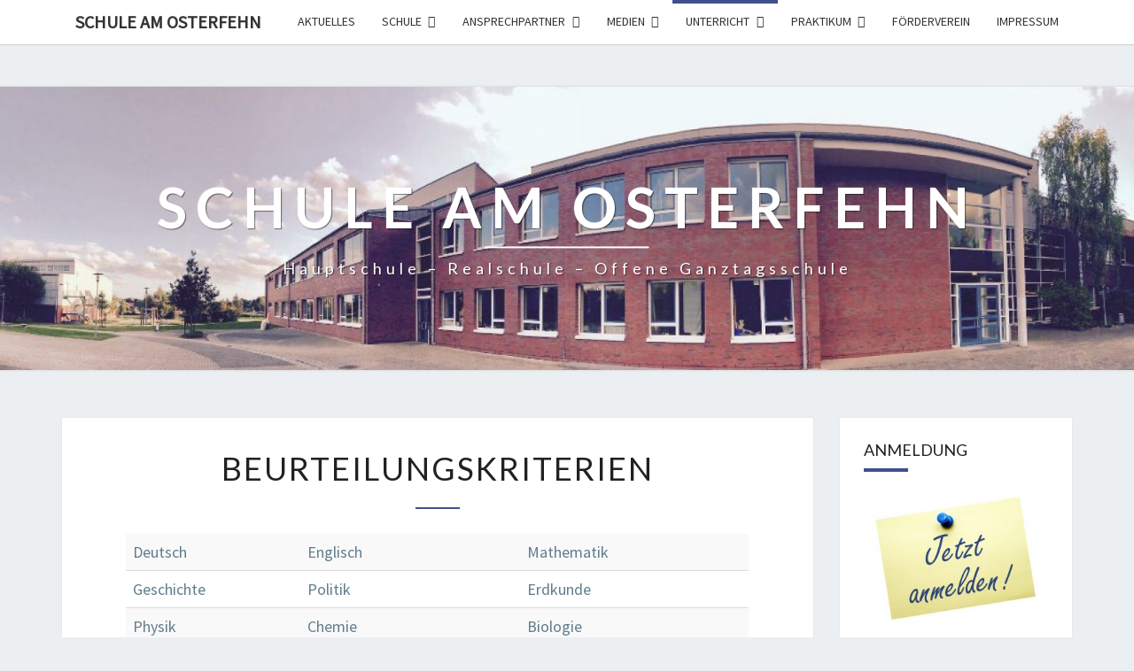

--- FILE ---
content_type: text/html; charset=UTF-8
request_url: http://neu.schule-am-osterfehn.de/beurteilungskriterien/
body_size: 62191
content:
<!DOCTYPE html>

<!--[if IE 8]>
<html id="ie8" lang="de">
<![endif]-->
<!--[if !(IE 8) ]><!-->
<html lang="de">
<!--<![endif]-->
<head>
<meta charset="UTF-8" />
<meta name="viewport" content="width=device-width" />
<link rel="profile" href="http://gmpg.org/xfn/11" />
<link rel="pingback" href="http://schule-am-osterfehn.de/xmlrpc.php" />
<title>Beurteilungskriterien &#8211; Schule am Osterfehn</title>
<meta name='robots' content='max-image-preview:large' />
	<style>img:is([sizes="auto" i], [sizes^="auto," i]) { contain-intrinsic-size: 3000px 1500px }</style>
	<link rel='dns-prefetch' href='//cdnjs.cloudflare.com' />
<link rel='dns-prefetch' href='//schule-am-osterfehn.de' />
<link rel='dns-prefetch' href='//fonts.googleapis.com' />
<link rel="alternate" type="application/rss+xml" title="Schule am Osterfehn &raquo; Feed" href="http://schule-am-osterfehn.de/feed/" />
<link rel="alternate" type="application/rss+xml" title="Schule am Osterfehn &raquo; Kommentar-Feed" href="http://schule-am-osterfehn.de/comments/feed/" />
<script type="text/javascript">
/* <![CDATA[ */
window._wpemojiSettings = {"baseUrl":"https:\/\/s.w.org\/images\/core\/emoji\/15.0.3\/72x72\/","ext":".png","svgUrl":"https:\/\/s.w.org\/images\/core\/emoji\/15.0.3\/svg\/","svgExt":".svg","source":{"concatemoji":"http:\/\/schule-am-osterfehn.de\/wp-includes\/js\/wp-emoji-release.min.js?ver=6.7.4"}};
/*! This file is auto-generated */
!function(i,n){var o,s,e;function c(e){try{var t={supportTests:e,timestamp:(new Date).valueOf()};sessionStorage.setItem(o,JSON.stringify(t))}catch(e){}}function p(e,t,n){e.clearRect(0,0,e.canvas.width,e.canvas.height),e.fillText(t,0,0);var t=new Uint32Array(e.getImageData(0,0,e.canvas.width,e.canvas.height).data),r=(e.clearRect(0,0,e.canvas.width,e.canvas.height),e.fillText(n,0,0),new Uint32Array(e.getImageData(0,0,e.canvas.width,e.canvas.height).data));return t.every(function(e,t){return e===r[t]})}function u(e,t,n){switch(t){case"flag":return n(e,"\ud83c\udff3\ufe0f\u200d\u26a7\ufe0f","\ud83c\udff3\ufe0f\u200b\u26a7\ufe0f")?!1:!n(e,"\ud83c\uddfa\ud83c\uddf3","\ud83c\uddfa\u200b\ud83c\uddf3")&&!n(e,"\ud83c\udff4\udb40\udc67\udb40\udc62\udb40\udc65\udb40\udc6e\udb40\udc67\udb40\udc7f","\ud83c\udff4\u200b\udb40\udc67\u200b\udb40\udc62\u200b\udb40\udc65\u200b\udb40\udc6e\u200b\udb40\udc67\u200b\udb40\udc7f");case"emoji":return!n(e,"\ud83d\udc26\u200d\u2b1b","\ud83d\udc26\u200b\u2b1b")}return!1}function f(e,t,n){var r="undefined"!=typeof WorkerGlobalScope&&self instanceof WorkerGlobalScope?new OffscreenCanvas(300,150):i.createElement("canvas"),a=r.getContext("2d",{willReadFrequently:!0}),o=(a.textBaseline="top",a.font="600 32px Arial",{});return e.forEach(function(e){o[e]=t(a,e,n)}),o}function t(e){var t=i.createElement("script");t.src=e,t.defer=!0,i.head.appendChild(t)}"undefined"!=typeof Promise&&(o="wpEmojiSettingsSupports",s=["flag","emoji"],n.supports={everything:!0,everythingExceptFlag:!0},e=new Promise(function(e){i.addEventListener("DOMContentLoaded",e,{once:!0})}),new Promise(function(t){var n=function(){try{var e=JSON.parse(sessionStorage.getItem(o));if("object"==typeof e&&"number"==typeof e.timestamp&&(new Date).valueOf()<e.timestamp+604800&&"object"==typeof e.supportTests)return e.supportTests}catch(e){}return null}();if(!n){if("undefined"!=typeof Worker&&"undefined"!=typeof OffscreenCanvas&&"undefined"!=typeof URL&&URL.createObjectURL&&"undefined"!=typeof Blob)try{var e="postMessage("+f.toString()+"("+[JSON.stringify(s),u.toString(),p.toString()].join(",")+"));",r=new Blob([e],{type:"text/javascript"}),a=new Worker(URL.createObjectURL(r),{name:"wpTestEmojiSupports"});return void(a.onmessage=function(e){c(n=e.data),a.terminate(),t(n)})}catch(e){}c(n=f(s,u,p))}t(n)}).then(function(e){for(var t in e)n.supports[t]=e[t],n.supports.everything=n.supports.everything&&n.supports[t],"flag"!==t&&(n.supports.everythingExceptFlag=n.supports.everythingExceptFlag&&n.supports[t]);n.supports.everythingExceptFlag=n.supports.everythingExceptFlag&&!n.supports.flag,n.DOMReady=!1,n.readyCallback=function(){n.DOMReady=!0}}).then(function(){return e}).then(function(){var e;n.supports.everything||(n.readyCallback(),(e=n.source||{}).concatemoji?t(e.concatemoji):e.wpemoji&&e.twemoji&&(t(e.twemoji),t(e.wpemoji)))}))}((window,document),window._wpemojiSettings);
/* ]]> */
</script>
<style id='wp-emoji-styles-inline-css' type='text/css'>

	img.wp-smiley, img.emoji {
		display: inline !important;
		border: none !important;
		box-shadow: none !important;
		height: 1em !important;
		width: 1em !important;
		margin: 0 0.07em !important;
		vertical-align: -0.1em !important;
		background: none !important;
		padding: 0 !important;
	}
</style>
<link rel='stylesheet' id='wp-block-library-css' href='http://schule-am-osterfehn.de/wp-includes/css/dist/block-library/style.min.css?ver=6.7.4' type='text/css' media='all' />
<style id='classic-theme-styles-inline-css' type='text/css'>
/*! This file is auto-generated */
.wp-block-button__link{color:#fff;background-color:#32373c;border-radius:9999px;box-shadow:none;text-decoration:none;padding:calc(.667em + 2px) calc(1.333em + 2px);font-size:1.125em}.wp-block-file__button{background:#32373c;color:#fff;text-decoration:none}
</style>
<style id='global-styles-inline-css' type='text/css'>
:root{--wp--preset--aspect-ratio--square: 1;--wp--preset--aspect-ratio--4-3: 4/3;--wp--preset--aspect-ratio--3-4: 3/4;--wp--preset--aspect-ratio--3-2: 3/2;--wp--preset--aspect-ratio--2-3: 2/3;--wp--preset--aspect-ratio--16-9: 16/9;--wp--preset--aspect-ratio--9-16: 9/16;--wp--preset--color--black: #000000;--wp--preset--color--cyan-bluish-gray: #abb8c3;--wp--preset--color--white: #ffffff;--wp--preset--color--pale-pink: #f78da7;--wp--preset--color--vivid-red: #cf2e2e;--wp--preset--color--luminous-vivid-orange: #ff6900;--wp--preset--color--luminous-vivid-amber: #fcb900;--wp--preset--color--light-green-cyan: #7bdcb5;--wp--preset--color--vivid-green-cyan: #00d084;--wp--preset--color--pale-cyan-blue: #8ed1fc;--wp--preset--color--vivid-cyan-blue: #0693e3;--wp--preset--color--vivid-purple: #9b51e0;--wp--preset--gradient--vivid-cyan-blue-to-vivid-purple: linear-gradient(135deg,rgba(6,147,227,1) 0%,rgb(155,81,224) 100%);--wp--preset--gradient--light-green-cyan-to-vivid-green-cyan: linear-gradient(135deg,rgb(122,220,180) 0%,rgb(0,208,130) 100%);--wp--preset--gradient--luminous-vivid-amber-to-luminous-vivid-orange: linear-gradient(135deg,rgba(252,185,0,1) 0%,rgba(255,105,0,1) 100%);--wp--preset--gradient--luminous-vivid-orange-to-vivid-red: linear-gradient(135deg,rgba(255,105,0,1) 0%,rgb(207,46,46) 100%);--wp--preset--gradient--very-light-gray-to-cyan-bluish-gray: linear-gradient(135deg,rgb(238,238,238) 0%,rgb(169,184,195) 100%);--wp--preset--gradient--cool-to-warm-spectrum: linear-gradient(135deg,rgb(74,234,220) 0%,rgb(151,120,209) 20%,rgb(207,42,186) 40%,rgb(238,44,130) 60%,rgb(251,105,98) 80%,rgb(254,248,76) 100%);--wp--preset--gradient--blush-light-purple: linear-gradient(135deg,rgb(255,206,236) 0%,rgb(152,150,240) 100%);--wp--preset--gradient--blush-bordeaux: linear-gradient(135deg,rgb(254,205,165) 0%,rgb(254,45,45) 50%,rgb(107,0,62) 100%);--wp--preset--gradient--luminous-dusk: linear-gradient(135deg,rgb(255,203,112) 0%,rgb(199,81,192) 50%,rgb(65,88,208) 100%);--wp--preset--gradient--pale-ocean: linear-gradient(135deg,rgb(255,245,203) 0%,rgb(182,227,212) 50%,rgb(51,167,181) 100%);--wp--preset--gradient--electric-grass: linear-gradient(135deg,rgb(202,248,128) 0%,rgb(113,206,126) 100%);--wp--preset--gradient--midnight: linear-gradient(135deg,rgb(2,3,129) 0%,rgb(40,116,252) 100%);--wp--preset--font-size--small: 13px;--wp--preset--font-size--medium: 20px;--wp--preset--font-size--large: 36px;--wp--preset--font-size--x-large: 42px;--wp--preset--spacing--20: 0.44rem;--wp--preset--spacing--30: 0.67rem;--wp--preset--spacing--40: 1rem;--wp--preset--spacing--50: 1.5rem;--wp--preset--spacing--60: 2.25rem;--wp--preset--spacing--70: 3.38rem;--wp--preset--spacing--80: 5.06rem;--wp--preset--shadow--natural: 6px 6px 9px rgba(0, 0, 0, 0.2);--wp--preset--shadow--deep: 12px 12px 50px rgba(0, 0, 0, 0.4);--wp--preset--shadow--sharp: 6px 6px 0px rgba(0, 0, 0, 0.2);--wp--preset--shadow--outlined: 6px 6px 0px -3px rgba(255, 255, 255, 1), 6px 6px rgba(0, 0, 0, 1);--wp--preset--shadow--crisp: 6px 6px 0px rgba(0, 0, 0, 1);}:where(.is-layout-flex){gap: 0.5em;}:where(.is-layout-grid){gap: 0.5em;}body .is-layout-flex{display: flex;}.is-layout-flex{flex-wrap: wrap;align-items: center;}.is-layout-flex > :is(*, div){margin: 0;}body .is-layout-grid{display: grid;}.is-layout-grid > :is(*, div){margin: 0;}:where(.wp-block-columns.is-layout-flex){gap: 2em;}:where(.wp-block-columns.is-layout-grid){gap: 2em;}:where(.wp-block-post-template.is-layout-flex){gap: 1.25em;}:where(.wp-block-post-template.is-layout-grid){gap: 1.25em;}.has-black-color{color: var(--wp--preset--color--black) !important;}.has-cyan-bluish-gray-color{color: var(--wp--preset--color--cyan-bluish-gray) !important;}.has-white-color{color: var(--wp--preset--color--white) !important;}.has-pale-pink-color{color: var(--wp--preset--color--pale-pink) !important;}.has-vivid-red-color{color: var(--wp--preset--color--vivid-red) !important;}.has-luminous-vivid-orange-color{color: var(--wp--preset--color--luminous-vivid-orange) !important;}.has-luminous-vivid-amber-color{color: var(--wp--preset--color--luminous-vivid-amber) !important;}.has-light-green-cyan-color{color: var(--wp--preset--color--light-green-cyan) !important;}.has-vivid-green-cyan-color{color: var(--wp--preset--color--vivid-green-cyan) !important;}.has-pale-cyan-blue-color{color: var(--wp--preset--color--pale-cyan-blue) !important;}.has-vivid-cyan-blue-color{color: var(--wp--preset--color--vivid-cyan-blue) !important;}.has-vivid-purple-color{color: var(--wp--preset--color--vivid-purple) !important;}.has-black-background-color{background-color: var(--wp--preset--color--black) !important;}.has-cyan-bluish-gray-background-color{background-color: var(--wp--preset--color--cyan-bluish-gray) !important;}.has-white-background-color{background-color: var(--wp--preset--color--white) !important;}.has-pale-pink-background-color{background-color: var(--wp--preset--color--pale-pink) !important;}.has-vivid-red-background-color{background-color: var(--wp--preset--color--vivid-red) !important;}.has-luminous-vivid-orange-background-color{background-color: var(--wp--preset--color--luminous-vivid-orange) !important;}.has-luminous-vivid-amber-background-color{background-color: var(--wp--preset--color--luminous-vivid-amber) !important;}.has-light-green-cyan-background-color{background-color: var(--wp--preset--color--light-green-cyan) !important;}.has-vivid-green-cyan-background-color{background-color: var(--wp--preset--color--vivid-green-cyan) !important;}.has-pale-cyan-blue-background-color{background-color: var(--wp--preset--color--pale-cyan-blue) !important;}.has-vivid-cyan-blue-background-color{background-color: var(--wp--preset--color--vivid-cyan-blue) !important;}.has-vivid-purple-background-color{background-color: var(--wp--preset--color--vivid-purple) !important;}.has-black-border-color{border-color: var(--wp--preset--color--black) !important;}.has-cyan-bluish-gray-border-color{border-color: var(--wp--preset--color--cyan-bluish-gray) !important;}.has-white-border-color{border-color: var(--wp--preset--color--white) !important;}.has-pale-pink-border-color{border-color: var(--wp--preset--color--pale-pink) !important;}.has-vivid-red-border-color{border-color: var(--wp--preset--color--vivid-red) !important;}.has-luminous-vivid-orange-border-color{border-color: var(--wp--preset--color--luminous-vivid-orange) !important;}.has-luminous-vivid-amber-border-color{border-color: var(--wp--preset--color--luminous-vivid-amber) !important;}.has-light-green-cyan-border-color{border-color: var(--wp--preset--color--light-green-cyan) !important;}.has-vivid-green-cyan-border-color{border-color: var(--wp--preset--color--vivid-green-cyan) !important;}.has-pale-cyan-blue-border-color{border-color: var(--wp--preset--color--pale-cyan-blue) !important;}.has-vivid-cyan-blue-border-color{border-color: var(--wp--preset--color--vivid-cyan-blue) !important;}.has-vivid-purple-border-color{border-color: var(--wp--preset--color--vivid-purple) !important;}.has-vivid-cyan-blue-to-vivid-purple-gradient-background{background: var(--wp--preset--gradient--vivid-cyan-blue-to-vivid-purple) !important;}.has-light-green-cyan-to-vivid-green-cyan-gradient-background{background: var(--wp--preset--gradient--light-green-cyan-to-vivid-green-cyan) !important;}.has-luminous-vivid-amber-to-luminous-vivid-orange-gradient-background{background: var(--wp--preset--gradient--luminous-vivid-amber-to-luminous-vivid-orange) !important;}.has-luminous-vivid-orange-to-vivid-red-gradient-background{background: var(--wp--preset--gradient--luminous-vivid-orange-to-vivid-red) !important;}.has-very-light-gray-to-cyan-bluish-gray-gradient-background{background: var(--wp--preset--gradient--very-light-gray-to-cyan-bluish-gray) !important;}.has-cool-to-warm-spectrum-gradient-background{background: var(--wp--preset--gradient--cool-to-warm-spectrum) !important;}.has-blush-light-purple-gradient-background{background: var(--wp--preset--gradient--blush-light-purple) !important;}.has-blush-bordeaux-gradient-background{background: var(--wp--preset--gradient--blush-bordeaux) !important;}.has-luminous-dusk-gradient-background{background: var(--wp--preset--gradient--luminous-dusk) !important;}.has-pale-ocean-gradient-background{background: var(--wp--preset--gradient--pale-ocean) !important;}.has-electric-grass-gradient-background{background: var(--wp--preset--gradient--electric-grass) !important;}.has-midnight-gradient-background{background: var(--wp--preset--gradient--midnight) !important;}.has-small-font-size{font-size: var(--wp--preset--font-size--small) !important;}.has-medium-font-size{font-size: var(--wp--preset--font-size--medium) !important;}.has-large-font-size{font-size: var(--wp--preset--font-size--large) !important;}.has-x-large-font-size{font-size: var(--wp--preset--font-size--x-large) !important;}
:where(.wp-block-post-template.is-layout-flex){gap: 1.25em;}:where(.wp-block-post-template.is-layout-grid){gap: 1.25em;}
:where(.wp-block-columns.is-layout-flex){gap: 2em;}:where(.wp-block-columns.is-layout-grid){gap: 2em;}
:root :where(.wp-block-pullquote){font-size: 1.5em;line-height: 1.6;}
</style>
<link rel='stylesheet' id='polaroid_gallery_fancybox-css' href='http://schule-am-osterfehn.de/wp-content/plugins/polaroid-gallery/css/jquery.fancybox-1.3.4.min.css?ver=6.7.4' type='text/css' media='all' />
<link rel='stylesheet' id='polaroid_gallery_style-2.1-css' href='http://schule-am-osterfehn.de/wp-content/plugins/polaroid-gallery/css/polaroid_gallery.min.css?ver=6.7.4' type='text/css' media='all' />
<link rel='stylesheet' id='gocha-hand-css' href='//fonts.googleapis.com/css?family=Gochi+Hand&#038;ver=6.7.4' type='text/css' media='all' />
<!--[if lte IE 8]>
<link rel='stylesheet' id='polaroid_gallery_ie_style-2.1-css' href='http://schule-am-osterfehn.de/wp-content/plugins/polaroid-gallery/css/jquery.fancybox-old-ie.css?ver=6.7.4' type='text/css' media='all' />
<![endif]-->
<link rel='stylesheet' id='ics-calendar-css' href='http://schule-am-osterfehn.de/wp-content/plugins/ics-calendar/assets/style.css?ver=6.11.1' type='text/css' media='all' />
<link rel='stylesheet' id='bootstrap-css' href='http://schule-am-osterfehn.de/wp-content/themes/nisarg/css/bootstrap.css?ver=6.7.4' type='text/css' media='all' />
<link rel='stylesheet' id='font-awesome-css' href='http://schule-am-osterfehn.de/wp-content/plugins/elementor/assets/lib/font-awesome/css/font-awesome.min.css?ver=4.7.0' type='text/css' media='all' />
<link rel='stylesheet' id='nisarg-style-css' href='http://schule-am-osterfehn.de/wp-content/themes/nisarg/style.css?ver=6.7.4' type='text/css' media='all' />
<style id='nisarg-style-inline-css' type='text/css'>
	/* Color Scheme */

	/* Accent Color */

	a:active,
	a:hover,
	a:focus {
	    color: #40508c;
	}

	.main-navigation .primary-menu > li > a:hover, .main-navigation .primary-menu > li > a:focus {
		color: #40508c;
	}
	
	.main-navigation .primary-menu .sub-menu .current_page_item > a,
	.main-navigation .primary-menu .sub-menu .current-menu-item > a {
		color: #40508c;
	}
	.main-navigation .primary-menu .sub-menu .current_page_item > a:hover,
	.main-navigation .primary-menu .sub-menu .current_page_item > a:focus,
	.main-navigation .primary-menu .sub-menu .current-menu-item > a:hover,
	.main-navigation .primary-menu .sub-menu .current-menu-item > a:focus {
		background-color: #fff;
		color: #40508c;
	}
	.dropdown-toggle:hover,
	.dropdown-toggle:focus {
		color: #40508c;
	}

	@media (min-width: 768px){
		.main-navigation .primary-menu > .current_page_item > a,
		.main-navigation .primary-menu > .current_page_item > a:hover,
		.main-navigation .primary-menu > .current_page_item > a:focus,
		.main-navigation .primary-menu > .current-menu-item > a,
		.main-navigation .primary-menu > .current-menu-item > a:hover,
		.main-navigation .primary-menu > .current-menu-item > a:focus,
		.main-navigation .primary-menu > .current_page_ancestor > a,
		.main-navigation .primary-menu > .current_page_ancestor > a:hover,
		.main-navigation .primary-menu > .current_page_ancestor > a:focus,
		.main-navigation .primary-menu > .current-menu-ancestor > a,
		.main-navigation .primary-menu > .current-menu-ancestor > a:hover,
		.main-navigation .primary-menu > .current-menu-ancestor > a:focus {
			border-top: 4px solid #40508c;
		}
		.main-navigation ul ul a:hover,
		.main-navigation ul ul a.focus {
			color: #fff;
			background-color: #40508c;
		}
	}

	.main-navigation .primary-menu > .open > a, .main-navigation .primary-menu > .open > a:hover, .main-navigation .primary-menu > .open > a:focus {
		color: #40508c;
	}

	.main-navigation .primary-menu > li > .sub-menu  li > a:hover,
	.main-navigation .primary-menu > li > .sub-menu  li > a:focus {
		color: #fff;
		background-color: #40508c;
	}

	@media (max-width: 767px) {
		.main-navigation .primary-menu .open .sub-menu > li > a:hover {
			color: #fff;
			background-color: #40508c;
		}
	}

	.sticky-post{
		color: #fff;
	    background: #40508c; 
	}
	
	.entry-title a:hover,
	.entry-title a:focus{
	    color: #40508c;
	}

	.entry-header .entry-meta::after{
	    background: #40508c;
	}

	.fa {
		color: #40508c;
	}

	.btn-default{
		border-bottom: 1px solid #40508c;
	}

	.btn-default:hover, .btn-default:focus{
	    border-bottom: 1px solid #40508c;
	    background-color: #40508c;
	}

	.nav-previous:hover, .nav-next:hover{
	    border: 1px solid #40508c;
	    background-color: #40508c;
	}

	.next-post a:hover,.prev-post a:hover{
	    color: #40508c;
	}

	.posts-navigation .next-post a:hover .fa, .posts-navigation .prev-post a:hover .fa{
	    color: #40508c;
	}


	#secondary .widget-title::after{
		position: absolute;
	    width: 50px;
	    display: block;
	    height: 4px;    
	    bottom: -15px;
		background-color: #40508c;
	    content: "";
	}

	#secondary .widget a:hover,
	#secondary .widget a:focus{
		color: #40508c;
	}

	#secondary .widget_calendar tbody a {
		color: #fff;
		padding: 0.2em;
	    background-color: #40508c;
	}

	#secondary .widget_calendar tbody a:hover{
		color: #fff;
	    padding: 0.2em;
	    background-color: #40508c;  
	}	

</style>
<link rel='stylesheet' id='nisarggooglefonts-css' href='//fonts.googleapis.com/css?family=Lato:400,300italic,700|Source+Sans+Pro:400,400italic' type='text/css' media='all' />
<link rel='stylesheet' id='tablepress-default-css' href='http://schule-am-osterfehn.de/wp-content/plugins/tablepress/css/default.min.css?ver=1.13' type='text/css' media='all' />
<link rel='stylesheet' id='__EPYT__style-css' href='http://schule-am-osterfehn.de/wp-content/plugins/youtube-embed-plus/styles/ytprefs.min.css?ver=13.4.2' type='text/css' media='all' />
<style id='__EPYT__style-inline-css' type='text/css'>

                .epyt-gallery-thumb {
                        width: 33.333%;
                }
                
                         @media (min-width:0px) and (max-width: 767px) {
                            .epyt-gallery-rowbreak {
                                display: none;
                            }
                            .epyt-gallery-allthumbs[class*="epyt-cols"] .epyt-gallery-thumb {
                                width: 100% !important;
                            }
                          }
</style>
<script type="text/javascript" src="http://schule-am-osterfehn.de/wp-includes/js/jquery/jquery.min.js?ver=3.7.1" id="jquery-core-js"></script>
<script type="text/javascript" src="http://schule-am-osterfehn.de/wp-includes/js/jquery/jquery-migrate.min.js?ver=3.4.1" id="jquery-migrate-js"></script>
<script type="text/javascript" id="ics-calendar-js-extra">
/* <![CDATA[ */
var ics_calendar_i18n = {"hide_past_events":"Vergangene Ereignisse ausblenden","show_past_events":"Vergangene Ereignisse anzeigen"};
/* ]]> */
</script>
<script type="text/javascript" src="http://schule-am-osterfehn.de/wp-content/plugins/ics-calendar/assets/script.js?ver=6.11.1" id="ics-calendar-js"></script>
<!--[if lt IE 9]>
<script type="text/javascript" src="http://schule-am-osterfehn.de/wp-content/themes/nisarg/js/html5shiv.js?ver=3.7.3" id="html5shiv-js"></script>
<![endif]-->
<script type="text/javascript" id="__ytprefs__-js-extra">
/* <![CDATA[ */
var _EPYT_ = {"ajaxurl":"http:\/\/schule-am-osterfehn.de\/wp-admin\/admin-ajax.php","security":"9e9fc405a4","gallery_scrolloffset":"20","eppathtoscripts":"http:\/\/schule-am-osterfehn.de\/wp-content\/plugins\/youtube-embed-plus\/scripts\/","eppath":"http:\/\/schule-am-osterfehn.de\/wp-content\/plugins\/youtube-embed-plus\/","epresponsiveselector":"[\"iframe.__youtube_prefs_widget__\"]","epdovol":"1","version":"13.4.2","evselector":"iframe.__youtube_prefs__[src], iframe[src*=\"youtube.com\/embed\/\"], iframe[src*=\"youtube-nocookie.com\/embed\/\"]","ajax_compat":"","ytapi_load":"light","pause_others":"","stopMobileBuffer":"1","vi_active":"","vi_js_posttypes":[]};
/* ]]> */
</script>
<script type="text/javascript" src="http://schule-am-osterfehn.de/wp-content/plugins/youtube-embed-plus/scripts/ytprefs.min.js?ver=13.4.2" id="__ytprefs__-js"></script>
<link rel="https://api.w.org/" href="http://schule-am-osterfehn.de/wp-json/" /><link rel="alternate" title="JSON" type="application/json" href="http://schule-am-osterfehn.de/wp-json/wp/v2/pages/2709" /><link rel="EditURI" type="application/rsd+xml" title="RSD" href="http://schule-am-osterfehn.de/xmlrpc.php?rsd" />
<meta name="generator" content="WordPress 6.7.4" />
<link rel="canonical" href="http://schule-am-osterfehn.de/beurteilungskriterien/" />
<link rel='shortlink' href='http://schule-am-osterfehn.de/?p=2709' />
<link rel="alternate" title="oEmbed (JSON)" type="application/json+oembed" href="http://schule-am-osterfehn.de/wp-json/oembed/1.0/embed?url=http%3A%2F%2Fschule-am-osterfehn.de%2Fbeurteilungskriterien%2F" />
<link rel="alternate" title="oEmbed (XML)" type="text/xml+oembed" href="http://schule-am-osterfehn.de/wp-json/oembed/1.0/embed?url=http%3A%2F%2Fschule-am-osterfehn.de%2Fbeurteilungskriterien%2F&#038;format=xml" />

<style type="text/css">
        .site-header { background: ; }
</style>

		<style type="text/css" id="nisarg-header-css">
					.site-header {
				background: url(http://schule-am-osterfehn.de/wp-content/uploads/2018/10/cropped-header-12.jpg) no-repeat scroll top;
				background-size: cover;
			}
			@media (min-width: 320px) and (max-width: 359px ) {
				.site-header {
					height: 80px;
				}
			}
			@media (min-width: 360px) and (max-width: 767px ) {
				.site-header {
					height: 90px;
				}
			}
			@media (min-width: 768px) and (max-width: 979px ) {
				.site-header {
					height: 192px;
				}
			}
			@media (min-width: 980px) and (max-width: 1279px ){
				.site-header {
					height: 245px;
				}
			}
			@media (min-width: 1280px) and (max-width: 1365px ){
				.site-header {
					height: 320px;
				}
			}
			@media (min-width: 1366px) and (max-width: 1439px ){
				.site-header {
					height: 341px;
				}
			}
			@media (min-width: 1440px) and (max-width: 1599px ) {
				.site-header {
					height: 360px;
				}
			}
			@media (min-width: 1600px) and (max-width: 1919px ) {
				.site-header {
					height: 400px;
				}
			}
			@media (min-width: 1920px) and (max-width: 2559px ) {
				.site-header {
					height: 480px;
				}
			}
			@media (min-width: 2560px)  and (max-width: 2879px ) {
				.site-header {
					height: 640px;
				}
			}
			@media (min-width: 2880px) {
				.site-header {
					height: 720px;
				}
			}
			.site-header{
				-webkit-box-shadow: 0px 0px 2px 1px rgba(182,182,182,0.3);
		    	-moz-box-shadow: 0px 0px 2px 1px rgba(182,182,182,0.3);
		    	-o-box-shadow: 0px 0px 2px 1px rgba(182,182,182,0.3);
		    	box-shadow: 0px 0px 2px 1px rgba(182,182,182,0.3);
			}
					.site-title,
			.site-description {
				color: #fff;
			}
			.site-title::after{
				background: #fff;
				content:"";
			}
		</style>
		<link rel="icon" href="http://schule-am-osterfehn.de/wp-content/uploads/2018/10/cropped-header-2-32x32.jpg" sizes="32x32" />
<link rel="icon" href="http://schule-am-osterfehn.de/wp-content/uploads/2018/10/cropped-header-2-192x192.jpg" sizes="192x192" />
<link rel="apple-touch-icon" href="http://schule-am-osterfehn.de/wp-content/uploads/2018/10/cropped-header-2-180x180.jpg" />
<meta name="msapplication-TileImage" content="http://schule-am-osterfehn.de/wp-content/uploads/2018/10/cropped-header-2-270x270.jpg" />
</head>
<body class="page-template-default page page-id-2709 elementor-default elementor-kit-6101">
<div id="page" class="hfeed site">
<header id="masthead"  role="banner">
	<nav id="site-navigation" class="main-navigation navbar-fixed-top navbar-left" role="navigation">
		<!-- Brand and toggle get grouped for better mobile display -->
		<div class="container" id="navigation_menu">
			<div class="navbar-header">
									<button type="button" class="menu-toggle" data-toggle="collapse" data-target=".navbar-ex1-collapse">
						<span class="sr-only">Toggle navigation</span>
						<span class="icon-bar"></span> 
						<span class="icon-bar"></span>
						<span class="icon-bar"></span>
					</button>
									<a class="navbar-brand" href="http://schule-am-osterfehn.de/">Schule am Osterfehn</a>
			</div><!-- .navbar-header -->
			<div class="collapse navbar-collapse navbar-ex1-collapse"><ul id="menu-main" class="primary-menu"><li id="menu-item-2558" class="menu-item menu-item-type-custom menu-item-object-custom menu-item-2558"><a href="http://neu.schule-am-osterfehn.de">Aktuelles</a></li>
<li id="menu-item-2557" class="menu-item menu-item-type-custom menu-item-object-custom menu-item-has-children menu-item-2557"><a href="#Unsere%20Schule">Schule</a>
<ul class="sub-menu">
	<li id="menu-item-2556" class="menu-item menu-item-type-post_type menu-item-object-page menu-item-2556"><a href="http://schule-am-osterfehn.de/unsere-schule/">Unsere Schule</a></li>
	<li id="menu-item-3582" class="menu-item menu-item-type-post_type menu-item-object-page menu-item-3582"><a href="http://schule-am-osterfehn.de/unterrichtszeiten/">Unterrichtszeiten</a></li>
	<li id="menu-item-2671" class="menu-item menu-item-type-post_type menu-item-object-page menu-item-2671"><a href="http://schule-am-osterfehn.de/unser-leitbild/">Unser Leitbild</a></li>
	<li id="menu-item-2679" class="menu-item menu-item-type-post_type menu-item-object-page menu-item-2679"><a href="http://schule-am-osterfehn.de/unser-schulprogramm/">Unser Schulprogramm</a></li>
	<li id="menu-item-4471" class="menu-item menu-item-type-custom menu-item-object-custom menu-item-4471"><a href="http://neu.schule-am-osterfehn.de/wp-content/uploads/2025/01/schulordnung2025.pdf">Schulordnung</a></li>
	<li id="menu-item-7727" class="menu-item menu-item-type-custom menu-item-object-custom menu-item-7727"><a href="http://neu.schule-am-osterfehn.de/wp-content/uploads/2023/03/Klassenregeln.pdf">Klassenregeln</a></li>
	<li id="menu-item-2694" class="menu-item menu-item-type-post_type menu-item-object-page menu-item-2694"><a href="http://schule-am-osterfehn.de/abschluesse-und-bildungswege/">Abschlüsse und Bildungswege</a></li>
	<li id="menu-item-6171" class="menu-item menu-item-type-post_type menu-item-object-page menu-item-has-children menu-item-6171"><a href="http://schule-am-osterfehn.de/digitales-lernen/">Digitales Lernen</a>
	<ul class="sub-menu">
		<li id="menu-item-6173" class="menu-item menu-item-type-post_type menu-item-object-page menu-item-6173"><a href="http://schule-am-osterfehn.de/iserv-schulserver/">IServ – Schulserver</a></li>
		<li id="menu-item-6172" class="menu-item menu-item-type-post_type menu-item-object-page menu-item-6172"><a href="http://schule-am-osterfehn.de/schulmanager-online-2/">Schulmanager Online</a></li>
		<li id="menu-item-6186" class="menu-item menu-item-type-post_type menu-item-object-page menu-item-has-children menu-item-6186"><a href="http://schule-am-osterfehn.de/ipad-klasse-2/">iPad-Klasse</a>
		<ul class="sub-menu">
			<li id="menu-item-6187" class="menu-item menu-item-type-post_type menu-item-object-page menu-item-6187"><a href="http://schule-am-osterfehn.de/ipad-klasse-2/">iPad-Klasse</a></li>
			<li id="menu-item-6175" class="menu-item menu-item-type-post_type menu-item-object-page menu-item-6175"><a href="http://schule-am-osterfehn.de/ipad-klasse/">FAQ</a></li>
			<li id="menu-item-6174" class="menu-item menu-item-type-post_type menu-item-object-page menu-item-6174"><a href="http://schule-am-osterfehn.de/formulare/">Formulare</a></li>
		</ul>
</li>
		<li id="menu-item-6188" class="menu-item menu-item-type-post_type menu-item-object-page menu-item-6188"><a href="http://schule-am-osterfehn.de/digitalisierung-ansprechpartner/">Ansprechpartner – Digitales</a></li>
		<li id="menu-item-6201" class="menu-item menu-item-type-post_type menu-item-object-page menu-item-6201"><a href="http://schule-am-osterfehn.de/formulare/">Formulare</a></li>
	</ul>
</li>
	<li id="menu-item-2623" class="menu-item menu-item-type-post_type menu-item-object-page menu-item-2623"><a href="http://schule-am-osterfehn.de/ganztagsschule/">Ganztagsschule</a></li>
	<li id="menu-item-4507" class="menu-item menu-item-type-post_type menu-item-object-page menu-item-has-children menu-item-4507"><a href="http://schule-am-osterfehn.de/inklusion/">Inklusion</a>
	<ul class="sub-menu">
		<li id="menu-item-4518" class="menu-item menu-item-type-post_type menu-item-object-page menu-item-4518"><a href="http://schule-am-osterfehn.de/beratung/">Beratung</a></li>
		<li id="menu-item-4519" class="menu-item menu-item-type-post_type menu-item-object-page menu-item-4519"><a href="http://schule-am-osterfehn.de/diagnostik/">Diagnostik</a></li>
		<li id="menu-item-4513" class="menu-item menu-item-type-post_type menu-item-object-page menu-item-4513"><a href="http://schule-am-osterfehn.de/individuelle-foerderung/">Individuelle Förderung</a></li>
		<li id="menu-item-4522" class="menu-item menu-item-type-post_type menu-item-object-page menu-item-4522"><a href="http://schule-am-osterfehn.de/inklusion-und-berufsorientierung/">Berufsorientierung</a></li>
		<li id="menu-item-4526" class="menu-item menu-item-type-post_type menu-item-object-page menu-item-4526"><a href="http://schule-am-osterfehn.de/inklusion-ansprechpartner/">Inklusion – Ansprechpartner</a></li>
		<li id="menu-item-4508" class="menu-item menu-item-type-post_type menu-item-object-page menu-item-4508"><a href="http://schule-am-osterfehn.de/inklusion-kooperationspartner/">Inklusion – Kooperationspartner</a></li>
	</ul>
</li>
</ul>
</li>
<li id="menu-item-2559" class="menu-item menu-item-type-custom menu-item-object-custom menu-item-has-children menu-item-2559"><a href="#">Ansprechpartner</a>
<ul class="sub-menu">
	<li id="menu-item-2564" class="menu-item menu-item-type-post_type menu-item-object-page menu-item-2564"><a href="http://schule-am-osterfehn.de/lehrkraefte/">Unsere Lehrkräfte</a></li>
	<li id="menu-item-2627" class="menu-item menu-item-type-post_type menu-item-object-page menu-item-privacy-policy menu-item-2627"><a rel="privacy-policy" href="http://schule-am-osterfehn.de/schulleitung/">Schulleitung</a></li>
	<li id="menu-item-2633" class="menu-item menu-item-type-post_type menu-item-object-page menu-item-2633"><a href="http://schule-am-osterfehn.de/schulvorstand/">Schulvorstand</a></li>
	<li id="menu-item-2639" class="menu-item menu-item-type-post_type menu-item-object-page menu-item-2639"><a href="http://schule-am-osterfehn.de/sekretariat/">Sekretariat</a></li>
	<li id="menu-item-8681" class="menu-item menu-item-type-post_type menu-item-object-page menu-item-8681"><a href="http://schule-am-osterfehn.de/schulsozialarbeit-2/">Schulsozialarbeit</a></li>
	<li id="menu-item-2647" class="menu-item menu-item-type-post_type menu-item-object-page menu-item-2647"><a href="http://schule-am-osterfehn.de/mitarbeiter/">Mitarbeiter</a></li>
	<li id="menu-item-2661" class="menu-item menu-item-type-post_type menu-item-object-page menu-item-2661"><a href="http://schule-am-osterfehn.de/elternmitwirkung/">Elternmitwirkung</a></li>
	<li id="menu-item-6075" class="menu-item menu-item-type-post_type menu-item-object-page menu-item-6075"><a href="http://schule-am-osterfehn.de/digitalisierung-ansprechpartner/">Digitalisierung</a></li>
	<li id="menu-item-4531" class="menu-item menu-item-type-post_type menu-item-object-page menu-item-4531"><a href="http://schule-am-osterfehn.de/inklusion-ansprechpartner/">Inklusion</a></li>
	<li id="menu-item-2665" class="menu-item menu-item-type-post_type menu-item-object-page menu-item-2665"><a href="http://schule-am-osterfehn.de/berufsberatung/">Berufsberatung</a></li>
</ul>
</li>
<li id="menu-item-2580" class="menu-item menu-item-type-custom menu-item-object-custom menu-item-has-children menu-item-2580"><a href="#">Medien</a>
<ul class="sub-menu">
	<li id="menu-item-2612" class="menu-item menu-item-type-post_type menu-item-object-page menu-item-2612"><a href="http://schule-am-osterfehn.de/bildergalerien/">Bildergalerien</a></li>
	<li id="menu-item-2611" class="menu-item menu-item-type-post_type menu-item-object-page menu-item-2611"><a href="http://schule-am-osterfehn.de/videos/">Videos</a></li>
	<li id="menu-item-2610" class="menu-item menu-item-type-post_type menu-item-object-page menu-item-2610"><a href="http://schule-am-osterfehn.de/pressespiegel/">Pressespiegel</a></li>
	<li id="menu-item-2609" class="menu-item menu-item-type-post_type menu-item-object-page menu-item-2609"><a href="http://schule-am-osterfehn.de/elternbriefe/">Elternbriefe</a></li>
</ul>
</li>
<li id="menu-item-2581" class="menu-item menu-item-type-custom menu-item-object-custom current-menu-ancestor current-menu-parent menu-item-has-children menu-item-2581"><a href="#">Unterricht</a>
<ul class="sub-menu">
	<li id="menu-item-2712" class="menu-item menu-item-type-post_type menu-item-object-page current-menu-item page_item page-item-2709 current_page_item menu-item-2712"><a href="http://schule-am-osterfehn.de/beurteilungskriterien/" aria-current="page">Beurteilungskriterien</a></li>
	<li id="menu-item-2715" class="menu-item menu-item-type-post_type menu-item-object-page menu-item-2715"><a href="http://schule-am-osterfehn.de/kopfnoten-arbeits-und-sozialverhalten/">Kopfnoten</a></li>
	<li id="menu-item-5057" class="menu-item menu-item-type-post_type menu-item-object-page menu-item-5057"><a href="http://schule-am-osterfehn.de/unterrichtsmaterial-mathematik/">Unterrichtsmaterial Mathematik</a></li>
	<li id="menu-item-5367" class="menu-item menu-item-type-post_type menu-item-object-page menu-item-5367"><a href="http://schule-am-osterfehn.de/unterrichtsmaterial-deutsch/">Unterrichtsmaterial Deutsch</a></li>
	<li id="menu-item-5375" class="menu-item menu-item-type-post_type menu-item-object-page menu-item-5375"><a href="http://schule-am-osterfehn.de/unterrichtsmaterial-geschichte/">Unterrichtsmaterial Geschichte</a></li>
	<li id="menu-item-5774" class="menu-item menu-item-type-post_type menu-item-object-page menu-item-5774"><a href="http://schule-am-osterfehn.de/unterrichtsmaterial-erdkunde/">Unterrichtsmaterial Erdkunde</a></li>
</ul>
</li>
<li id="menu-item-2582" class="menu-item menu-item-type-custom menu-item-object-custom menu-item-has-children menu-item-2582"><a href="#">Praktikum</a>
<ul class="sub-menu">
	<li id="menu-item-2596" class="menu-item menu-item-type-post_type menu-item-object-page menu-item-2596"><a href="http://schule-am-osterfehn.de/praktikumsdatenbank/">Praktikumsdatenbank</a></li>
	<li id="menu-item-3043" class="menu-item menu-item-type-post_type menu-item-object-page menu-item-3043"><a href="http://schule-am-osterfehn.de/praktikumsatlas/">Praktikumsatlas</a></li>
</ul>
</li>
<li id="menu-item-2590" class="menu-item menu-item-type-post_type menu-item-object-page menu-item-2590"><a href="http://schule-am-osterfehn.de/unser-foerderverein/">Förderverein</a></li>
<li id="menu-item-2587" class="menu-item menu-item-type-post_type menu-item-object-page menu-item-2587"><a href="http://schule-am-osterfehn.de/impressum/">Impressum</a></li>
</ul></div>		</div><!--#container-->
	</nav>
	<div id="cc_spacer"></div><!-- used to clear fixed navigation by the themes js -->  
	<div class="site-header">
		<div class="site-branding">
			<a class="home-link" href="http://schule-am-osterfehn.de/" title="Schule am Osterfehn" rel="home">
				<h1 class="site-title">Schule am Osterfehn</h1>
				<h2 class="site-description">Hauptschule &#8211; Realschule &#8211; Offene Ganztagsschule</h2>
			</a>
		</div><!--.site-branding-->
	</div><!--.site-header-->
</header>
<div id="content" class="site-content">
	<div class="container">
		<div class="row">
			<div id="primary" class="col-md-9 content-area">
				<main id="main" class="site-main" role="main">

					
						
<article id="post-2709" class="post-content post-2709 page type-page status-publish hentry">

	
	<header class="entry-header">
		<span class="screen-reader-text">Beurteilungskriterien</span>
		<h1 class="entry-title">Beurteilungskriterien</h1>
		<div class="entry-meta"></div><!-- .entry-meta -->
	</header><!-- .entry-header -->


	<div class="entry-content">
		
<table id="tablepress-36" class="tablepress tablepress-id-36">
<tbody class="row-hover">
<tr class="row-1 odd">
	<td class="column-1"><a href="http://schule-am-osterfehn.de/wp-content/uploads/2025/04/Leistungsbewertung-im-Fach-Deutsch_NEU-2025.pdf">Deutsch</a></td><td class="column-2"><a href="http://neu.schule-am-osterfehn.de/wp-content/uploads/2021/09/Leistungsbewertung-im-Fach-Englisch.pdf">Englisch</a></td><td class="column-3"><a href="http://neu.schule-am-osterfehn.de/wp-content/uploads/2020/12/Leistungsbewertung-Mathematik.pdf">Mathematik</a></td>
</tr>
<tr class="row-2 even">
	<td class="column-1"><a href="http://wordpress.nibis.de/hrsofehn/files/2017/11/Leistungsbewertung-Geschichte.pdf">Geschichte</a></td><td class="column-2"><a href="http://wordpress.nibis.de/hrsofehn/files/2017/11/Leistungsbewertung-Politik.pdf">Politik</a></td><td class="column-3"><a href="http://wordpress.nibis.de/hrsofehn/files/2017/11/Leistungsbewertung-Erdkunde.pdf">Erdkunde</a></td>
</tr>
<tr class="row-3 odd">
	<td class="column-1"><a href="http://wordpress.nibis.de/hrsofehn/files/2017/11/Leistungsbewertung-Physik.pdf">Physik</a></td><td class="column-2"><a href="http://wordpress.nibis.de/hrsofehn/files/2017/10/Leistungsbewertung-Chemie.pdf">Chemie</a></td><td class="column-3"><a href="http://wordpress.nibis.de/hrsofehn/files/2017/11/Leistungsbewertung-Biologie.pdf">Biologie</a></td>
</tr>
<tr class="row-4 even">
	<td class="column-1"><a href="http://wordpress.nibis.de/hrsofehn/files/2017/11/Leistungsbewertung-Wirtschaft.pdf">Wirtschaft</a></td><td class="column-2"><a href="http://wordpress.nibis.de/hrsofehn/files/2017/11/Leistungsbewertung-Technik.pdf">Technik</a></td><td class="column-3"><a href="http://wordpress.nibis.de/hrsofehn/files/2017/11/Leistungsbewertung-Hauswirtschaft.pdf">Hauswirtschaft</a></td>
</tr>
<tr class="row-5 odd">
	<td class="column-1"><a href="http://wordpress.nibis.de/hrsofehn/files/2017/10/Leistungsbewertung-Kunst.pdf">Kunst</a></td><td class="column-2"><a href="http://wordpress.nibis.de/hrsofehn/files/2017/11/Leistungsbewertung-Textil.pdf">Textiles Gestalten</a></td><td class="column-3"><a href="http://wordpress.nibis.de/hrsofehn/files/2017/11/Leistungsbewertung-Werken.pdf">Werken</a></td>
</tr>
<tr class="row-6 even">
	<td class="column-1"><a href="http://wordpress.nibis.de/hrsofehn/files/2017/11/Leistungsbewertung-Sport.pdf">Sport</a></td><td class="column-2"><a href="http://wordpress.nibis.de/hrsofehn/files/2017/11/Leistungsbewertung-Religion.pdf">Religion</a></td><td class="column-3"><a href="http://wordpress.nibis.de/hrsofehn/files/2017/11/Leistungsbewertung-WuN.pdf">Werte und Normen</a></td>
</tr>
<tr class="row-7 odd">
	<td class="column-1"><a href="http://wordpress.nibis.de/hrsofehn/files/2017/11/Leistungsbewertung-Technik.pdf">Profil-Technik</a></td><td class="column-2"><a href="http://wordpress.nibis.de/hrsofehn/files/2017/11/Leistungsbewertung-Soziales.pdf">Profil Soziales</a></td><td class="column-3"><a href="http://wordpress.nibis.de/hrsofehn/files/2017/11/Leistungsbewertung-Profil-Wirtschaft.pdf">Profil Wirtschaft</a></td>
</tr>
<tr class="row-8 even">
	<td class="column-1"><a href="http://wordpress.nibis.de/hrsofehn/files/2017/11/Leistungsbewertung-Französisch.pdf">Französisch</a></td><td class="column-2"></td><td class="column-3"></td>
</tr>
</tbody>
</table>
<!-- #tablepress-36 from cache -->
			</div><!-- .entry-content -->

	<footer class="entry-footer">
			</footer><!-- .entry-footer -->
</article><!-- #post-## -->


						
					
				</main><!-- #main -->
			</div><!-- #primary -->

			<div id="secondary" class="col-md-3 sidebar widget-area" role="complementary">
		<aside id="media_image-18" class="widget widget_media_image"><h4 class="widget-title">Anmeldung</h4><a href="http://schule-am-osterfehn.de/anmeldungen-fuer-die-5-klasse/"><img width="300" height="214" src="http://schule-am-osterfehn.de/wp-content/uploads/2020/02/anmeldung-jg5-300x214.jpg" class="image wp-image-4325  attachment-medium size-medium" alt="" style="max-width: 100%; height: auto;" title="Gütesiegel- Schule" decoding="async" loading="lazy" srcset="http://schule-am-osterfehn.de/wp-content/uploads/2020/02/anmeldung-jg5-300x214.jpg 300w, http://schule-am-osterfehn.de/wp-content/uploads/2020/02/anmeldung-jg5-768x548.jpg 768w, http://schule-am-osterfehn.de/wp-content/uploads/2020/02/anmeldung-jg5-378x270.jpg 378w, http://schule-am-osterfehn.de/wp-content/uploads/2020/02/anmeldung-jg5-e1740560989644.jpg 200w" sizes="auto, (max-width: 300px) 100vw, 300px" /></a></aside><aside id="media_image-24" class="widget widget_media_image"><h4 class="widget-title">Gütesiegel- Schule</h4><a href="http://neu.schule-am-osterfehn.de/dritte-bewerbung-zum-guetesiegel-startklar-fuer-den-beruf/"><img width="500" height="500" src="http://schule-am-osterfehn.de/wp-content/uploads/2024/12/logo-guetesiegel-homepage.jpg" class="image wp-image-8707  attachment-full size-full" alt="" style="max-width: 100%; height: auto;" title="Gütesiegel- Schule" decoding="async" loading="lazy" srcset="http://schule-am-osterfehn.de/wp-content/uploads/2024/12/logo-guetesiegel-homepage.jpg 500w, http://schule-am-osterfehn.de/wp-content/uploads/2024/12/logo-guetesiegel-homepage-300x300.jpg 300w, http://schule-am-osterfehn.de/wp-content/uploads/2024/12/logo-guetesiegel-homepage-150x150.jpg 150w, http://schule-am-osterfehn.de/wp-content/uploads/2024/12/logo-guetesiegel-homepage-270x270.jpg 270w" sizes="auto, (max-width: 500px) 100vw, 500px" /></a></aside><aside id="media_image-19" class="widget widget_media_image"><h4 class="widget-title">Unser Schullogo</h4><a href="http://neu.schule-am-osterfehn.de/unser-schullogo/"><img width="300" height="188" src="http://schule-am-osterfehn.de/wp-content/uploads/2018/12/schullogo-300x188.jpg" class="image wp-image-3552  attachment-medium size-medium" alt="" style="max-width: 100%; height: auto;" decoding="async" loading="lazy" srcset="http://schule-am-osterfehn.de/wp-content/uploads/2018/12/schullogo-300x188.jpg 300w, http://schule-am-osterfehn.de/wp-content/uploads/2018/12/schullogo.jpg 366w" sizes="auto, (max-width: 300px) 100vw, 300px" /></a></aside><aside id="media_image-17" class="widget widget_media_image"><h4 class="widget-title">Unsere Schule</h4><a href="https://padlet.com/Schule_am_Osterfehn/kdx91fjntznl3s0o"><img width="150" height="150" src="http://schule-am-osterfehn.de/wp-content/uploads/2022/03/offene-tuer-150x150.jpg" class="image wp-image-7045  attachment-thumbnail size-thumbnail" alt="" style="max-width: 100%; height: auto;" title="Tag der offenen Tür" decoding="async" loading="lazy" /></a></aside><aside id="media_image-20" class="widget widget_media_image"><h4 class="widget-title">Menüplan</h4><a href="https://padlet.com/doerteww/ffqx33ldvlcsiy67"><img width="150" height="150" src="http://schule-am-osterfehn.de/wp-content/uploads/2021/10/icon-mensa-150x150.jpg" class="image wp-image-6731  attachment-thumbnail size-thumbnail" alt="" style="max-width: 100%; height: auto;" title="Covid19- Aktuell" decoding="async" loading="lazy" /></a></aside><aside id="media_image-21" class="widget widget_media_image"><h4 class="widget-title">Schule ohne Rassismus</h4><a href="http://neu.schule-am-osterfehn.de/schule-ohne-rassismus-schule-mit-courage/"><img width="300" height="105" src="http://schule-am-osterfehn.de/wp-content/uploads/2018/10/Schule_ohne_Rassismus-768x270-300x105.gif" class="image wp-image-2573  attachment-medium size-medium" alt="" style="max-width: 100%; height: auto;" decoding="async" loading="lazy" srcset="http://schule-am-osterfehn.de/wp-content/uploads/2018/10/Schule_ohne_Rassismus-768x270-300x105.gif 300w, http://schule-am-osterfehn.de/wp-content/uploads/2018/10/Schule_ohne_Rassismus-768x270-768x270.gif 768w, http://schule-am-osterfehn.de/wp-content/uploads/2018/10/Schule_ohne_Rassismus-768x270-604x212.gif 604w" sizes="auto, (max-width: 300px) 100vw, 300px" /></a></aside><aside id="media_image-22" class="widget widget_media_image"><h4 class="widget-title">Digitale Schule</h4><a href="http://neu.schule-am-osterfehn.de/ehrung-als-digitale-schule/"><img width="300" height="199" src="http://schule-am-osterfehn.de/wp-content/uploads/2023/09/ds-logo-ehrung_20-23.jpg" class="image wp-image-7962  attachment-full size-full" alt="" style="max-width: 100%; height: auto;" decoding="async" loading="lazy" /></a></aside><aside id="media_image-16" class="widget widget_media_image"><h4 class="widget-title">iPad- Klassen</h4><a href="https://www.taskcards.de/#/board/c79c6432-5465-4eb8-a14d-13452520ef3f/view"><img width="250" height="220" src="http://schule-am-osterfehn.de/wp-content/uploads/2021/11/24_Tablet-300x264.png" class="image wp-image-6803  attachment-250x220 size-250x220" alt="" style="max-width: 100%; height: auto;" title="iPad- Projekt" decoding="async" loading="lazy" srcset="http://schule-am-osterfehn.de/wp-content/uploads/2021/11/24_Tablet-300x264.png 300w, http://schule-am-osterfehn.de/wp-content/uploads/2021/11/24_Tablet-1024x901.png 1024w, http://schule-am-osterfehn.de/wp-content/uploads/2021/11/24_Tablet-768x676.png 768w, http://schule-am-osterfehn.de/wp-content/uploads/2021/11/24_Tablet-1536x1352.png 1536w, http://schule-am-osterfehn.de/wp-content/uploads/2021/11/24_Tablet-2048x1803.png 2048w, http://schule-am-osterfehn.de/wp-content/uploads/2021/11/24_Tablet-307x270.png 307w" sizes="auto, (max-width: 250px) 100vw, 250px" /></a></aside><aside id="media_image-15" class="widget widget_media_image"><h4 class="widget-title">Berufliche Orientierung</h4><a href="https://www.taskcards.de/#/board/207d4565-5532-4111-bf76-ca983d01b3ae?token=2aab4304-67d7-4ca5-882f-dbe80be3dbaa"><img width="200" height="177" src="http://schule-am-osterfehn.de/wp-content/uploads/2021/09/bo-kompass.jpg" class="image wp-image-6650  attachment-200x177 size-200x177" alt="" style="max-width: 100%; height: auto;" title="Berufsorientierung" decoding="async" loading="lazy" /></a></aside><aside id="media_image-14" class="widget widget_media_image"><h4 class="widget-title">Schulmanager</h4><a href="http://schulmanager-online.de"><img width="150" height="150" src="http://schule-am-osterfehn.de/wp-content/uploads/2020/11/schulmanager-online-e1604571585843.png" class="image wp-image-5484  attachment-full size-full" alt="" style="max-width: 100%; height: auto;" decoding="async" loading="lazy" /></a></aside><aside id="media_image-23" class="widget widget_media_image"><h4 class="widget-title">Schulserver</h4><a href="http://www.hrs-ofehn.de"><img width="150" height="150" src="http://schule-am-osterfehn.de/wp-content/uploads/2018/10/iserv-1-150x150.png" class="image wp-image-2549  attachment-thumbnail size-thumbnail" alt="" style="max-width: 100%; height: auto;" decoding="async" loading="lazy" srcset="http://schule-am-osterfehn.de/wp-content/uploads/2018/10/iserv-1-150x150.png 150w, http://schule-am-osterfehn.de/wp-content/uploads/2018/10/iserv-1-100x100.png 100w" sizes="auto, (max-width: 150px) 100vw, 150px" /></a></aside><aside id="archives-3" class="widget widget_archive"><h4 class="widget-title">Beiträge aus dem Archiv</h4>		<label class="screen-reader-text" for="archives-dropdown-3">Beiträge aus dem Archiv</label>
		<select id="archives-dropdown-3" name="archive-dropdown">
			
			<option value="">Monat auswählen</option>
				<option value='http://schule-am-osterfehn.de/2026/01/'> Januar 2026 &nbsp;(1)</option>
	<option value='http://schule-am-osterfehn.de/2025/12/'> Dezember 2025 &nbsp;(3)</option>
	<option value='http://schule-am-osterfehn.de/2025/11/'> November 2025 &nbsp;(8)</option>
	<option value='http://schule-am-osterfehn.de/2025/10/'> Oktober 2025 &nbsp;(1)</option>
	<option value='http://schule-am-osterfehn.de/2025/09/'> September 2025 &nbsp;(6)</option>
	<option value='http://schule-am-osterfehn.de/2025/08/'> August 2025 &nbsp;(2)</option>
	<option value='http://schule-am-osterfehn.de/2025/07/'> Juli 2025 &nbsp;(1)</option>
	<option value='http://schule-am-osterfehn.de/2025/06/'> Juni 2025 &nbsp;(7)</option>
	<option value='http://schule-am-osterfehn.de/2025/05/'> Mai 2025 &nbsp;(1)</option>
	<option value='http://schule-am-osterfehn.de/2025/04/'> April 2025 &nbsp;(1)</option>
	<option value='http://schule-am-osterfehn.de/2025/03/'> März 2025 &nbsp;(6)</option>
	<option value='http://schule-am-osterfehn.de/2025/02/'> Februar 2025 &nbsp;(5)</option>
	<option value='http://schule-am-osterfehn.de/2025/01/'> Januar 2025 &nbsp;(6)</option>
	<option value='http://schule-am-osterfehn.de/2024/12/'> Dezember 2024 &nbsp;(2)</option>
	<option value='http://schule-am-osterfehn.de/2024/11/'> November 2024 &nbsp;(6)</option>
	<option value='http://schule-am-osterfehn.de/2024/10/'> Oktober 2024 &nbsp;(1)</option>
	<option value='http://schule-am-osterfehn.de/2024/09/'> September 2024 &nbsp;(11)</option>
	<option value='http://schule-am-osterfehn.de/2024/08/'> August 2024 &nbsp;(3)</option>
	<option value='http://schule-am-osterfehn.de/2024/07/'> Juli 2024 &nbsp;(3)</option>
	<option value='http://schule-am-osterfehn.de/2024/06/'> Juni 2024 &nbsp;(8)</option>
	<option value='http://schule-am-osterfehn.de/2024/05/'> Mai 2024 &nbsp;(2)</option>
	<option value='http://schule-am-osterfehn.de/2024/04/'> April 2024 &nbsp;(2)</option>
	<option value='http://schule-am-osterfehn.de/2024/03/'> März 2024 &nbsp;(3)</option>
	<option value='http://schule-am-osterfehn.de/2024/02/'> Februar 2024 &nbsp;(6)</option>
	<option value='http://schule-am-osterfehn.de/2024/01/'> Januar 2024 &nbsp;(3)</option>
	<option value='http://schule-am-osterfehn.de/2023/12/'> Dezember 2023 &nbsp;(11)</option>
	<option value='http://schule-am-osterfehn.de/2023/11/'> November 2023 &nbsp;(7)</option>
	<option value='http://schule-am-osterfehn.de/2023/09/'> September 2023 &nbsp;(4)</option>
	<option value='http://schule-am-osterfehn.de/2023/08/'> August 2023 &nbsp;(1)</option>
	<option value='http://schule-am-osterfehn.de/2023/07/'> Juli 2023 &nbsp;(2)</option>
	<option value='http://schule-am-osterfehn.de/2023/06/'> Juni 2023 &nbsp;(5)</option>
	<option value='http://schule-am-osterfehn.de/2023/05/'> Mai 2023 &nbsp;(3)</option>
	<option value='http://schule-am-osterfehn.de/2023/04/'> April 2023 &nbsp;(2)</option>
	<option value='http://schule-am-osterfehn.de/2023/03/'> März 2023 &nbsp;(5)</option>
	<option value='http://schule-am-osterfehn.de/2023/02/'> Februar 2023 &nbsp;(4)</option>
	<option value='http://schule-am-osterfehn.de/2023/01/'> Januar 2023 &nbsp;(4)</option>
	<option value='http://schule-am-osterfehn.de/2022/12/'> Dezember 2022 &nbsp;(11)</option>
	<option value='http://schule-am-osterfehn.de/2022/11/'> November 2022 &nbsp;(6)</option>
	<option value='http://schule-am-osterfehn.de/2022/10/'> Oktober 2022 &nbsp;(6)</option>
	<option value='http://schule-am-osterfehn.de/2022/09/'> September 2022 &nbsp;(8)</option>
	<option value='http://schule-am-osterfehn.de/2022/08/'> August 2022 &nbsp;(2)</option>
	<option value='http://schule-am-osterfehn.de/2022/07/'> Juli 2022 &nbsp;(4)</option>
	<option value='http://schule-am-osterfehn.de/2022/06/'> Juni 2022 &nbsp;(8)</option>
	<option value='http://schule-am-osterfehn.de/2022/05/'> Mai 2022 &nbsp;(3)</option>
	<option value='http://schule-am-osterfehn.de/2022/04/'> April 2022 &nbsp;(2)</option>
	<option value='http://schule-am-osterfehn.de/2022/03/'> März 2022 &nbsp;(6)</option>
	<option value='http://schule-am-osterfehn.de/2022/02/'> Februar 2022 &nbsp;(3)</option>
	<option value='http://schule-am-osterfehn.de/2022/01/'> Januar 2022 &nbsp;(4)</option>
	<option value='http://schule-am-osterfehn.de/2021/12/'> Dezember 2021 &nbsp;(3)</option>
	<option value='http://schule-am-osterfehn.de/2021/11/'> November 2021 &nbsp;(5)</option>
	<option value='http://schule-am-osterfehn.de/2021/10/'> Oktober 2021 &nbsp;(8)</option>
	<option value='http://schule-am-osterfehn.de/2021/09/'> September 2021 &nbsp;(7)</option>
	<option value='http://schule-am-osterfehn.de/2021/08/'> August 2021 &nbsp;(1)</option>
	<option value='http://schule-am-osterfehn.de/2021/07/'> Juli 2021 &nbsp;(6)</option>
	<option value='http://schule-am-osterfehn.de/2021/06/'> Juni 2021 &nbsp;(8)</option>
	<option value='http://schule-am-osterfehn.de/2021/05/'> Mai 2021 &nbsp;(8)</option>
	<option value='http://schule-am-osterfehn.de/2021/04/'> April 2021 &nbsp;(6)</option>
	<option value='http://schule-am-osterfehn.de/2021/03/'> März 2021 &nbsp;(6)</option>
	<option value='http://schule-am-osterfehn.de/2021/02/'> Februar 2021 &nbsp;(5)</option>
	<option value='http://schule-am-osterfehn.de/2021/01/'> Januar 2021 &nbsp;(6)</option>
	<option value='http://schule-am-osterfehn.de/2020/12/'> Dezember 2020 &nbsp;(4)</option>
	<option value='http://schule-am-osterfehn.de/2020/11/'> November 2020 &nbsp;(4)</option>
	<option value='http://schule-am-osterfehn.de/2020/10/'> Oktober 2020 &nbsp;(6)</option>
	<option value='http://schule-am-osterfehn.de/2020/09/'> September 2020 &nbsp;(9)</option>
	<option value='http://schule-am-osterfehn.de/2020/08/'> August 2020 &nbsp;(4)</option>
	<option value='http://schule-am-osterfehn.de/2020/07/'> Juli 2020 &nbsp;(2)</option>
	<option value='http://schule-am-osterfehn.de/2020/06/'> Juni 2020 &nbsp;(5)</option>
	<option value='http://schule-am-osterfehn.de/2020/05/'> Mai 2020 &nbsp;(5)</option>
	<option value='http://schule-am-osterfehn.de/2020/04/'> April 2020 &nbsp;(4)</option>
	<option value='http://schule-am-osterfehn.de/2020/03/'> März 2020 &nbsp;(7)</option>
	<option value='http://schule-am-osterfehn.de/2020/02/'> Februar 2020 &nbsp;(10)</option>
	<option value='http://schule-am-osterfehn.de/2020/01/'> Januar 2020 &nbsp;(4)</option>
	<option value='http://schule-am-osterfehn.de/2019/12/'> Dezember 2019 &nbsp;(6)</option>
	<option value='http://schule-am-osterfehn.de/2019/11/'> November 2019 &nbsp;(7)</option>
	<option value='http://schule-am-osterfehn.de/2019/10/'> Oktober 2019 &nbsp;(3)</option>
	<option value='http://schule-am-osterfehn.de/2019/09/'> September 2019 &nbsp;(6)</option>
	<option value='http://schule-am-osterfehn.de/2019/08/'> August 2019 &nbsp;(4)</option>
	<option value='http://schule-am-osterfehn.de/2019/07/'> Juli 2019 &nbsp;(2)</option>
	<option value='http://schule-am-osterfehn.de/2019/06/'> Juni 2019 &nbsp;(8)</option>
	<option value='http://schule-am-osterfehn.de/2019/05/'> Mai 2019 &nbsp;(6)</option>
	<option value='http://schule-am-osterfehn.de/2019/04/'> April 2019 &nbsp;(3)</option>
	<option value='http://schule-am-osterfehn.de/2019/03/'> März 2019 &nbsp;(8)</option>
	<option value='http://schule-am-osterfehn.de/2019/02/'> Februar 2019 &nbsp;(6)</option>
	<option value='http://schule-am-osterfehn.de/2019/01/'> Januar 2019 &nbsp;(4)</option>
	<option value='http://schule-am-osterfehn.de/2018/12/'> Dezember 2018 &nbsp;(9)</option>
	<option value='http://schule-am-osterfehn.de/2018/11/'> November 2018 &nbsp;(9)</option>
	<option value='http://schule-am-osterfehn.de/2018/10/'> Oktober 2018 &nbsp;(7)</option>
	<option value='http://schule-am-osterfehn.de/2018/09/'> September 2018 &nbsp;(9)</option>
	<option value='http://schule-am-osterfehn.de/2018/08/'> August 2018 &nbsp;(3)</option>
	<option value='http://schule-am-osterfehn.de/2018/07/'> Juli 2018 &nbsp;(1)</option>
	<option value='http://schule-am-osterfehn.de/2018/06/'> Juni 2018 &nbsp;(11)</option>
	<option value='http://schule-am-osterfehn.de/2018/05/'> Mai 2018 &nbsp;(5)</option>
	<option value='http://schule-am-osterfehn.de/2018/04/'> April 2018 &nbsp;(9)</option>
	<option value='http://schule-am-osterfehn.de/2018/03/'> März 2018 &nbsp;(4)</option>
	<option value='http://schule-am-osterfehn.de/2018/02/'> Februar 2018 &nbsp;(8)</option>
	<option value='http://schule-am-osterfehn.de/2018/01/'> Januar 2018 &nbsp;(5)</option>
	<option value='http://schule-am-osterfehn.de/2017/12/'> Dezember 2017 &nbsp;(11)</option>
	<option value='http://schule-am-osterfehn.de/2017/11/'> November 2017 &nbsp;(7)</option>
	<option value='http://schule-am-osterfehn.de/2017/10/'> Oktober 2017 &nbsp;(6)</option>
	<option value='http://schule-am-osterfehn.de/2017/09/'> September 2017 &nbsp;(9)</option>

		</select>

			<script type="text/javascript">
/* <![CDATA[ */

(function() {
	var dropdown = document.getElementById( "archives-dropdown-3" );
	function onSelectChange() {
		if ( dropdown.options[ dropdown.selectedIndex ].value !== '' ) {
			document.location.href = this.options[ this.selectedIndex ].value;
		}
	}
	dropdown.onchange = onSelectChange;
})();

/* ]]> */
</script>
</aside></div><!-- #secondary .widget-area -->


		</div> <!--.row-->
	</div><!--.container-->
		</div><!-- #content -->
	<footer id="colophon" class="site-footer" role="contentinfo">
		<div class="site-info">
			&copy; 2026			<span class="sep"> | </span>
			Stolz präsentiert von 			<a href=" https://de.wordpress.org/" >WordPress</a>
			<span class="sep"> | </span>
			Theme: <a href="https://wordpress.org/themes/nisarg/" rel="designer">Nisarg</a>		</div><!-- .site-info -->
	</footer><!-- #colophon -->
</div><!-- #page -->
<script type="text/javascript" src="//cdnjs.cloudflare.com/ajax/libs/jquery-easing/1.3/jquery.easing.min.js?ver=6.7.4" id="jquery.easing-1.3-js"></script>
<script type="text/javascript" src="//cdnjs.cloudflare.com/ajax/libs/fancybox/1.3.4/jquery.mousewheel-3.0.4.pack.js?ver=6.7.4" id="jquery.mousewheel-3.0.4-js"></script>
<script type="text/javascript" src="//cdnjs.cloudflare.com/ajax/libs/fancybox/1.3.4/jquery.fancybox-1.3.4.pack.min.js?ver=6.7.4" id="jquery.fancybox-1.3.4-js"></script>
<script type="text/javascript" id="polaroid_gallery-2.1-js-extra">
/* <![CDATA[ */
var polaroid_gallery = {"text2image":"Image","thumbnail":"none","image":"title3","scratches":"yes"};
/* ]]> */
</script>
<script type="text/javascript" src="http://schule-am-osterfehn.de/wp-content/plugins/polaroid-gallery/js/polaroid_gallery-2.1.min.js?ver=6.7.4" id="polaroid_gallery-2.1-js"></script>
<script type="text/javascript" src="http://schule-am-osterfehn.de/wp-content/themes/nisarg/js/bootstrap.js?ver=6.7.4" id="bootstrap-js"></script>
<script type="text/javascript" src="http://schule-am-osterfehn.de/wp-content/themes/nisarg/js/navigation.js?ver=6.7.4" id="nisarg-navigation-js"></script>
<script type="text/javascript" src="http://schule-am-osterfehn.de/wp-content/themes/nisarg/js/skip-link-focus-fix.js?ver=6.7.4" id="nisarg-skip-link-focus-fix-js"></script>
<script type="text/javascript" id="nisarg-js-js-extra">
/* <![CDATA[ */
var screenReaderText = {"expand":"Untermen\u00fc \u00f6ffnen","collapse":"Untermen\u00fc schlie\u00dfen"};
/* ]]> */
</script>
<script type="text/javascript" src="http://schule-am-osterfehn.de/wp-content/themes/nisarg/js/nisarg.js?ver=6.7.4" id="nisarg-js-js"></script>
<script type="text/javascript" src="http://schule-am-osterfehn.de/wp-content/plugins/youtube-embed-plus/scripts/fitvids.min.js?ver=13.4.2" id="__ytprefsfitvids__-js"></script>
</body>
</html>
